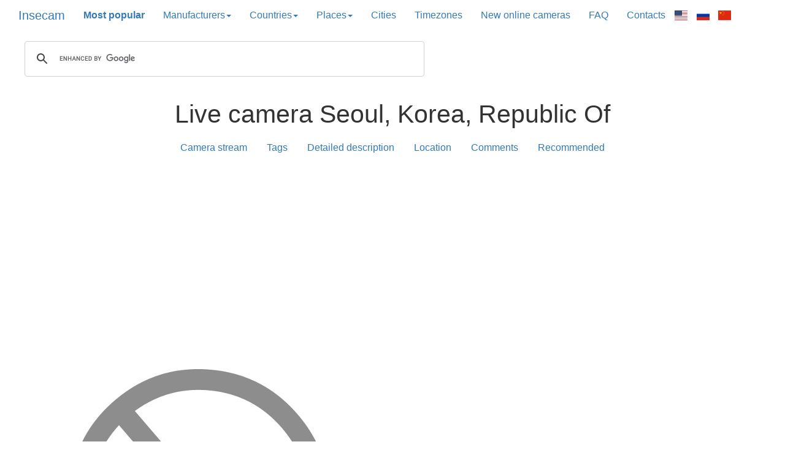

--- FILE ---
content_type: text/html; charset=utf-8
request_url: http://insecam.org/en/view/911748/
body_size: 5509
content:

<!DOCTYPE html>
<html lang="en-US">
<head>
    <meta charset="utf-8">
    <meta http-equiv="X-UA-Compatible" content="IE=edge">
    <meta name="viewport" content="width=device-width, initial-scale=1">
    <link href="/static/bootstrap/css/bootstrap.min.css" rel="stylesheet">
    <!--[if lt IE 9]>
      <script src="https://oss.maxcdn.com/html5shiv/3.7.3/html5shiv.min.js" async></script>
      <script src="https://oss.maxcdn.com/respond/1.4.2/respond.min.js" async></script>
    <![endif]-->
    <link href="/static/flag-icon-css-master/css/flag-icon.css" rel="stylesheet">
    <title>View Hi3516 camera in Korea, Republic Of, Seoul </title>
    <meta name="description" xml:lang="en-US" lang="en-US" content="Watch live cam located in Korea, Republic Of region Seoul-Teukbyeolsi Seoul.">
    <meta name="keywords" xml:lang="en-US" lang="en-US"
content="live, web, camera,  Korea, Republic Of, Seoul, Seoul-Teukbyeolsi  ">
	<meta name="yandex-verification" content="4cd531f6e11c24a6" />
	<link rel="canonical" href="http://www.insecam.org/en/view/911748/" />
    <link href="/static/insecam.css" rel="stylesheet">
    <link rel="apple-touch-icon" href="/static/apple-touch-icon-57x57.png">
    <link rel="apple-touch-icon" sizes="76x76" href="/static/apple-touch-icon-76x76.png">
    <link rel="apple-touch-icon" sizes="120x120" href="/static/apple-touch-icon-120x120.png">
    <link rel="apple-touch-icon" sizes="152x152" href="/static/apple-touch-icon-152x152.png">
	<link rel="stylesheet" href="/static/leaflet.css" >
	<script src="/static/leaflet.js" ></script>
	<style>
		.leaflet-container {
			height: 400px;
			width: 600px;
			max-width: 100%;
			max-height: 100%;
		}
	</style>




<link rel="shortcut icon" href="/static/favicon.ico" type="image/x-icon">
<script src="/static/js.js?87659" ></script>

<!-- ads auto -->
<script async src="https://pagead2.googlesyndication.com/pagead/js/adsbygoogle.js?client=ca-pub-9957749747306345" crossorigin="anonymous"></script>

<link rel="alternate" hreflang="ru" href="http://www.insecam.org/ru/view/911748//" />
<link rel="alternate" hreflang="en-us" href="http://www.insecam.org/en/view/911748//" />


<meta name="verify-admitad" content="d86c615f28" />
</head>

<body>
    <script src="https://ajax.googleapis.com/ajax/libs/jquery/1.12.4/jquery.min.js"></script>
    <script src="/static/bootstrap/js/bootstrap.min.js" async></script>
    <input type="hidden" name="lang" id="langattr" value="en">

<div id="fb-root"></div><script async defer crossorigin="anonymous" src="https://connect.facebook.net/en_EN/sdk.js#xfbml=1&version=v18.0&appId=351673164979930&autoLogAppEvents=1" nonce="snjdpw6A"></script>
<script async src="https://www.googletagmanager.com/gtag/js?id=G-F7ZM4QYVCB"></script>
<script>
 window.dataLayer = window.dataLayer || [];
 function gtag(){dataLayer.push(arguments);}
 gtag('js', new Date());
 gtag('config', 'G-F7ZM4QYVCB');
</script>


<div class="container-fluid">
<div class="main-nav">
<div class="navbar-header">
  <button type="button" class="navbar-toggle collapsed" data-toggle="collapse" data-target="#insecam-target" aria-expanded="false">
    <span class="sr-only">Toggle navigation</span>
        <span class="icon-bar"></span>
        <span class="icon-bar"></span>
        <span class="icon-bar"></span>
  </button>
  
  <a class="navbar-brand" href="/en/">Insecam</a>
</div>

<nav id="insecam-target" class="navbar-collapse collapse">
  <ul class="nav navbar-nav">
	  <li>
	    <a rel="index" href="/en/byrating/">
	      <b>Most popular</b>
	    </a>
	  </li>
	  
	  <li class="dropdown">
	    <a class="dropdown-toggle" data-toggle="dropdown" href="#" role="button" aria-haspopup="true" aria-expanded="false">
	      Manufacturers<span class="caret"></span>
	    </a>
	    
	    <ul class="dropdown-menu">
	      
<li><a rel="index" title="Android-Ipwebcam cameras" href="/en/bytype/Android-IPWebcam/">Android-Ipwebcam</a></li>
<li><a rel="index" title="Axis cameras" href="/en/bytype/Axis/">Axis</a></li>
<li><a rel="index" title="Axis2 cameras" href="/en/bytype/Axis2/">Axis2</a></li>
<li><a rel="index" title="Axismkii cameras" href="/en/bytype/AxisMkII/">Axismkii</a></li>
<li><a rel="index" title="Blueiris cameras" href="/en/bytype/BlueIris/">Blueiris</a></li>
<li><a rel="index" title="Bosch cameras" href="/en/bytype/Bosch/">Bosch</a></li>
<li><a rel="index" title="Canon cameras" href="/en/bytype/Canon/">Canon</a></li>
<li><a rel="index" title="Channelvision cameras" href="/en/bytype/ChannelVision/">Channelvision</a></li>
<li><a rel="index" title="Defeway cameras" href="/en/bytype/Defeway/">Defeway</a></li>
<li><a rel="index" title="Dlink cameras" href="/en/bytype/DLink/">Dlink</a></li>
<li><a rel="index" title="Dlink-Dcs-932 cameras" href="/en/bytype/DLink-DCS-932/">Dlink-Dcs-932</a></li>
<li><a rel="index" title="Foscam cameras" href="/en/bytype/Foscam/">Foscam</a></li>
<li><a rel="index" title="Foscamipcam cameras" href="/en/bytype/FoscamIPCam/">Foscamipcam</a></li>
<li><a rel="index" title="Fullhan cameras" href="/en/bytype/Fullhan/">Fullhan</a></li>
<li><a rel="index" title="Gk7205 cameras" href="/en/bytype/GK7205/">Gk7205</a></li>
<li><a rel="index" title="Hi3516 cameras" href="/en/bytype/Hi3516/">Hi3516</a></li>
<li><a rel="index" title="Linksys cameras" href="/en/bytype/Linksys/">Linksys</a></li>
<li><a rel="index" title="Megapixel cameras" href="/en/bytype/Megapixel/">Megapixel</a></li>
<li><a rel="index" title="Mobotix cameras" href="/en/bytype/Mobotix/">Mobotix</a></li>
<li><a rel="index" title="Motion cameras" href="/en/bytype/Motion/">Motion</a></li>
<li><a rel="index" title="Panasonic cameras" href="/en/bytype/Panasonic/">Panasonic</a></li>
<li><a rel="index" title="Panasonichd cameras" href="/en/bytype/PanasonicHD/">Panasonichd</a></li>
<li><a rel="index" title="Sony cameras" href="/en/bytype/Sony/">Sony</a></li>
<li><a rel="index" title="Sony-Cs3 cameras" href="/en/bytype/Sony-CS3/">Sony-Cs3</a></li>
<li><a rel="index" title="Stardot cameras" href="/en/bytype/StarDot/">Stardot</a></li>
<li><a rel="index" title="Streamer cameras" href="/en/bytype/Streamer/">Streamer</a></li>
<li><a rel="index" title="Sunellsecurity cameras" href="/en/bytype/SunellSecurity/">Sunellsecurity</a></li>
<li><a rel="index" title="Toshiba cameras" href="/en/bytype/Toshiba/">Toshiba</a></li>
<li><a rel="index" title="Tplink cameras" href="/en/bytype/TPLink/">Tplink</a></li>
<li><a rel="index" title="Vije cameras" href="/en/bytype/Vije/">Vije</a></li>
<li><a rel="index" title="Vivotek cameras" href="/en/bytype/Vivotek/">Vivotek</a></li>
<li><a rel="index" title="Webcamxp cameras" href="/en/bytype/WebcamXP/">Webcamxp</a></li>
<li><a rel="index" title="Wificam cameras" href="/en/bytype/WIFICam/">Wificam</a></li>
<li><a rel="index" title="Wym cameras" href="/en/bytype/WYM/">Wym</a></li>
<li><a rel="index" title="Yawcam cameras" href="/en/bytype/Yawcam/">Yawcam</a></li>


	    </ul>
	  </li>
	  
	  <li class="dropdown">
	    <a class="dropdown-toggle" data-toggle="dropdown" href="#" role="button" aria-haspopup="true" aria-expanded="false">
	      Countries<span class="caret"></span>
	    </a>
	    
	    <ul class="dropdown-menu" id="countriesul">
	    </ul>
	  </li>
	  
	  <li class="dropdown">
	    <a class="dropdown-toggle" data-toggle="dropdown" href="#" role="button" aria-haspopup="true" aria-expanded="false">
	      Places<span class="caret"></span>
	    </a>
	    
	    <ul class="dropdown-menu" id="tagsul">
	    </ul>
	  </li>
	  
	  <li><a rel="index" title="Select video cameras by city" href="/en/mapcity/">Cities</a></li>
	  <li><a rel="index" title="Select video cameras by timezone" href="/en/bytimezone/">Timezones</a></li>
	  <li><a rel="index" title="Last added cameras" href="/en/bynew/">New online cameras</a></li>
	  <li><a rel="index" href="/en/faq/">FAQ</a></li>
	  <li><a rel="index" href="/contacts/">Contacts</a></li>
	  <li>
	    <ul class="languages">
	      <li class="language">
		<a rel="index" id="localehrefEN" href="/en/"><span class="flag-icon flag-icon-us"></span></a>
	      </li>
	      
	      <li class="language">
		<a rel="index" id="localehrefRU" href="/ru/"><span class="flag-icon flag-icon-ru"></span></a>
	      </li>
	      
	      <li class="language">
		<a rel="index" id="localehrefCN" href="/cn/"><span class="flag-icon flag-icon-cn"></span></a>
	      </li>
	    </ul>
	  </li>
	      
  </ul>
	  <script>
	    setlanglinkpath("localehrefEN", "en");
	    setlanglinkpath("localehrefRU", "ru");
	    //setlanglinkpath("localehrefDE", "de");
	    setlanglinkpath("localehrefCN", "cn");
	  </script>
</nav>
</div>

<div class="google-search">
 <script>
  (function() {
    var cx = '004985303091853907970:enq82n069w8';
    var gcse = document.createElement('script');
    gcse.type = 'text/javascript';
    gcse.async = true;
    gcse.src = 'https://cse.google.com/cse.js?cx=' + cx;
    var s = document.getElementsByTagName('script')[0];
    s.parentNode.insertBefore(gcse, s);
  })();
 </script>
 <div class="gcse-search"></div>
</div>

<div class="textcenter">


<main>
<article>
<h1 class="textcenter">Live camera Seoul, Korea, Republic Of</h1>

<nav class="navdetail navcenter"><ul class="nav nav-pills">
	<li role="presentation"><a href=#camstream>Camera stream</a></li>
	<li role="presentation"><a href=#tags>Tags</a></li>
	<li role="presentation"><a href=#details>Detailed description</a></li>
	<li role="presentation"><a href=#map>Location</a></li>
	<li role="presentation"><a href=#comments>Comments</a></li>
	<li role="presentation"><a href=#recommended>Recommended</a></li>
</ul></nav>

<div class="grid-container"><script async src="https://pagead2.googlesyndication.com/pagead/js/adsbygoogle.js?client=ca-pub-9957749747306345"
     crossorigin="anonymous"></script>

<ins class="adsbygoogle"
     style="display:block"
     data-ad-client="ca-pub-9957749747306345"
     data-ad-slot="8106390885"
     data-ad-format="auto"
     data-full-width-responsive="true"></ins>
<script>
     (adsbygoogle = window.adsbygoogle || []).push({});
</script></div>

<a id="camstream"></a>
<div class="grid-container">

<img id="image0" src="/static/no.jpg" width="640" height="480" class="thumbnailimage img-responsive img-rounded" alt="" title="Not available"  /><br>



<script async src="https://pagead2.googlesyndication.com/pagead/js/adsbygoogle.js?client=ca-pub-9957749747306345"
     crossorigin="anonymous"></script>
<!-- gam-rsp-detail-top -->
<ins class="adsbygoogle"
     style="display:block"
     data-ad-client="ca-pub-9957749747306345"
     data-ad-slot="8106390885"
     data-ad-format="auto"
     data-full-width-responsive="true"></ins>
<script>
     (adsbygoogle = window.adsbygoogle || []).push({});
</script></div>
<script>

var c = 0;
var lc = 0;
var newimages = new Array();
var loadstarted = new Array();
loadstarted[0] = false;

(function() {
  refreshimages();
  setInterval(function(){ refreshimages() }, 300);
})();
</script>
</div>

</div>
<div class="textcenter">
<a id="tags"></a>
<div>View other cams in 

<script>
function TitleString(str) {
    return str.split(" ").map(function(i){return i[0].toUpperCase() + i.substring(1)}).join(" ");
}

function addtagset(tag) {
    title = TitleString(tag);
    var elements = document.getElementsByClassName('tagsetbutton');
    if (elements.length > 0)
    for (e=0; e<elements.length; e++)
        if (elements[e].innerHTML == title)
            return false;
            
    var dest = document.getElementById('tagset');    
    dest.innerHTML += "<a rel='index' href='/en/bytag/" + tag + "/' title='' class='tagsetbutton' >" + title + "</a> ";
    return true;
}
</script>


<div id="tagset"></div>


</div>

</div>

<a id="details"></a>
<div class="grid-container">

<div class="camera-details" >
	<div class="camera-details__row">
		<div class="camera-details__cell">
			Country:
		</div>
		<div class="camera-details__cell">
			<a class="camera-details__link" rel="index" title="Earth webcams in Korea, Republic Of" href="/en/bycountry/KR/">Korea, Republic Of</a>
		</div>
	</div>
	<div class="camera-details__row">
		<div class="camera-details__cell">
			Country code:
		</div>
		<div class="camera-details__cell">
			KR
		</div>
	</div>
	<div class="camera-details__row">
		<div class="camera-details__cell">
			Region:
		</div>
		<div class="camera-details__cell">
			<a class="camera-details__link" rel="index" title="Live camera in  Seoul-Teukbyeolsi" href="/en/byregion/KR/Seoul-Teukbyeolsi/">Seoul-Teukbyeolsi</a>
		</div>
	</div>
	<div class="camera-details__row">
		<div class="camera-details__cell">
			City:
		</div>
		<div class="camera-details__cell">
			<a class="camera-details__link" rel="index" href="/en/bycity/Seoul/"
	title="View online network cameras in Seoul"> Seoul</a>
		</div>
	</div>
	<div class="camera-details__row">
		<div class="camera-details__cell">
			Latitude:
		</div>
		<div class="camera-details__cell">
			37.568260
		</div>
	</div>
	<div class="camera-details__row">
		<div class="camera-details__cell">
			Longitude:
		</div>
		<div class="camera-details__cell">
			126.977830
		</div>
	</div>
	<div class="camera-details__row">
		<div class="camera-details__cell">
			ZIP:
		</div>
		<div class="camera-details__cell">
			100-101
		</div>
	</div>
	<div class="camera-details__row">
		<div class="camera-details__cell">
			Timezone:
		</div>
		<div class="camera-details__cell">
			<a class="camera-details__link" rel="index" title="Watch cams in  Seoul-Teukbyeolsi" href="/en/bytimezone/+09:00/">+09:00</a> 
		</div>
	</div>
	<div class="camera-details__row">
		<div class="camera-details__cell">
			Manufacturer:
		</div>
		<div class="camera-details__cell">
			<a class="camera-details__link" rel="tag"
	title="All Hi3516 online cameras directory" href="/en/bytype/Hi3516/">Hi3516</a>
		</div>
	</div>
</div>


</div>

</article>
</main>

<script src="/api/mapmarkers/911748/"></script>

<div id="map" style="width: 100%; height: 500px"></div>
<script>
const map = L.map('map').setView([37.568260, 126.977830], 9);
var tiles = L.tileLayer('/osm/{z}/{x}/{y}.png', {
	maxZoom: 11,
	attribution: '&copy; <a href="https://www.openstreetmap.org/copyright">OpenStreetMap</a> contributors, Tiles style by <a href="https://www.hotosm.org/" target="_blank">Humanitarian OpenStreetMap Team</a> hosted by <a href="https://openstreetmap.fr/" target="_blank">OpenStreetMap France</a>'
}).addTo(map);
var i;
const mapHTML = 0
const mapLATITUDE = 1;
const mapLONGITUDE = 2;
const mapURL = 3;
for (i = 0; i < locations.length; i++) {
	const marker = L.marker([ locations[i][mapLATITUDE], locations[i][mapLONGITUDE] ]).addTo(map)
		.bindPopup(locations[i][mapHTML]);
	};
</script>


<div class="textcenter grid-container">
<small>NOTE: The coordinates are very approximative and have  accuracy in hundreds of miles</small>
</div>

<hr>

<a id="recommended"></a>
<div class="textcenter grid-container">



</div>

</div>

<div id="mapp"></div>

<script async>
var http_countriesrequest = new XMLHttpRequest();
http_countriesrequest.onreadystatechange = jsoncountries;
http_countriesrequest.open( "GET", "/en/jsoncountries/", true );
http_countriesrequest.send(null);
</script>
<script async>
var http_tagsrequest = new XMLHttpRequest();
http_tagsrequest.onreadystatechange = jsontags;
http_tagsrequest.open( "GET", "/en/jsontags/", true );
http_tagsrequest.send(null);
</script>

</div>

 
<footer>
<div id="footer" class="textcenter">
  <small>©<a href="http://www.insecam.org/"> http://www.insecam.org</a> </small>
  
  <!--LiveInternet counter--><a href="https://www.liveinternet.ru/click"
  target="_blank"><img id="licnt66D8" width="1" height="1" style="border:0" 
  title="LiveInternet"
  src="[data-uri]"
  alt=""/></a><script async>(function(d,s){d.getElementById("licnt66D8").src=
  "https://counter.yadro.ru/hit?t45.6;r"+escape(d.referrer)+
  ((typeof(s)=="undefined")?"":";s"+s.width+"*"+s.height+"*"+
  (s.colorDepth?s.colorDepth:s.pixelDepth))+";u"+escape(d.URL)+
  ";h"+escape(d.title.substring(0,150))+";"+Math.random()})
  (document,screen)</script><!--/LiveInternet-->
  
  
</div>
</footer>

<!-- Yandex.Metrika counter -->
<script async>
    (function (d, w, c) {
        (w[c] = w[c] || []).push(function() {
            try {
                w.yaCounter41237994 = new Ya.Metrika({
                    id:41237994,
                    clickmap:true,
                    trackLinks:true,
                    accurateTrackBounce:true
                });
            } catch(e) { }
        });

        var n = d.getElementsByTagName("script")[0],
            s = d.createElement("script"),
            f = function () { n.parentNode.insertBefore(s, n); };
        s.type = "text/javascript";
        s.async = true;
        s.src = "https://mc.yandex.ru/metrika/watch.js";

        if (w.opera == "[object Opera]") {
            d.addEventListener("DOMContentLoaded", f, false);
        } else { f(); }
    })(document, window, "yandex_metrika_callbacks");
</script>
<noscript><div><img src="https://mc.yandex.ru/watch/41237994" style="position:absolute; left:-9999px;" alt="" /></div></noscript>
<!-- /Yandex.Metrika counter -->

</body></html>


--- FILE ---
content_type: text/html; charset=utf-8
request_url: http://insecam.org/api/mapmarkers/911748/
body_size: 3970
content:

var locations = [
 ["<p><a href='/en/view/175/?yndmp'><img src='/img/175/' alt='FUKUOKA' height='420' width='420'/><br><b>Japan, FUKUOKA</b></a></p>", 33.583000, 130.400000],
 ["<p><a href='/en/view/24441/?yndmp'><img src='/img/24441/' alt='OSAKA' height='420' width='420'/><br><b>Japan, OSAKA</b></a></p>", 34.693890, 135.502220],
 ["<p><a href='/en/view/120963/?yndmp'><img src='/img/120963/' alt='OKAYAMA' height='420' width='420'/><br><b>Japan, OKAYAMA</b></a></p>", 34.650000, 133.917000],
 ["<p><a href='/en/view/125752/?yndmp'><img src='/img/125752/' alt='NAGANO' height='420' width='420'/><br><b>Japan, NAGANO</b></a></p>", 36.633000, 138.183000],
 ["<p><a href='/en/view/125762/?yndmp'><img src='/img/125762/' alt='NAGANO' height='420' width='420'/><br><b>Japan, NAGANO</b></a></p>", 36.633000, 138.183000],
 ["<p><a href='/en/view/125796/?yndmp'><img src='/img/125796/' alt='NAGANO' height='420' width='420'/><br><b>Japan, NAGANO</b></a></p>", 36.633000, 138.183000],
 ["<p><a href='/en/view/125798/?yndmp'><img src='/img/125798/' alt='OKAYAMA' height='420' width='420'/><br><b>Japan, OKAYAMA</b></a></p>", 34.650000, 133.917000],
 ["<p><a href='/en/view/130895/?yndmp'><img src='/img/130895/' alt='NAGANO' height='420' width='420'/><br><b>Japan, NAGANO</b></a></p>", 36.633000, 138.183000],
 ["<p><a href='/en/view/137385/?yndmp'><img src='/img/137385/' alt='NAGANO' height='420' width='420'/><br><b>Japan, NAGANO</b></a></p>", 36.633000, 138.183000],
 ["<p><a href='/en/view/151102/?yndmp'><img src='/img/151102/' alt='OKAYAMA' height='420' width='420'/><br><b>Japan, OKAYAMA</b></a></p>", 34.650000, 133.917000],
 ["<p><a href='/en/view/169917/?yndmp'><img src='/img/169917/' alt='NAGANO' height='420' width='420'/><br><b>Japan, NAGANO</b></a></p>", 36.633000, 138.183000],
 ["<p><a href='/en/view/169929/?yndmp'><img src='/img/169929/' alt='NAGANO' height='420' width='420'/><br><b>Japan, NAGANO</b></a></p>", 36.633000, 138.183000],
 ["<p><a href='/en/view/169960/?yndmp'><img src='/img/169960/' alt='NAGANO' height='420' width='420'/><br><b>Japan, NAGANO</b></a></p>", 36.633000, 138.183000],
 ["<p><a href='/en/view/177467/?yndmp'><img src='/img/177467/' alt='FUKUOKA' height='420' width='420'/><br><b>Japan, FUKUOKA</b></a></p>", 33.583000, 130.400000],
 ["<p><a href='/en/view/194932/?yndmp'><img src='/img/194932/' alt='NAGOYA' height='420' width='420'/><br><b>Japan, NAGOYA</b></a></p>", 35.181456, 136.906386],
 ["<p><a href='/en/view/194938/?yndmp'><img src='/img/194938/' alt='NAGOYA' height='420' width='420'/><br><b>Japan, NAGOYA</b></a></p>", 35.181456, 136.906386],
 ["<p><a href='/en/view/204094/?yndmp'><img src='/img/204094/' alt='NAGANO' height='420' width='420'/><br><b>Japan, NAGANO</b></a></p>", 36.633000, 138.183000],
 ["<p><a href='/en/view/211063/?yndmp'><img src='/img/211063/' alt='NAGANO' height='420' width='420'/><br><b>Japan, NAGANO</b></a></p>", 36.633000, 138.183000],
 ["<p><a href='/en/view/211184/?yndmp'><img src='/img/211184/' alt='NAGOYA' height='420' width='420'/><br><b>Japan, NAGOYA</b></a></p>", 35.181456, 136.906386],
 ["<p><a href='/en/view/215559/?yndmp'><img src='/img/215559/' alt='NAGANO' height='420' width='420'/><br><b>Japan, NAGANO</b></a></p>", 36.633000, 138.183000],
 ["<p><a href='/en/view/227442/?yndmp'><img src='/img/227442/' alt='GIFU' height='420' width='420'/><br><b>Japan, GIFU</b></a></p>", 35.417000, 136.767000],
 ["<p><a href='/en/view/240843/?yndmp'><img src='/img/240843/' alt='SEOUL' height='420' width='420'/><br><b>Korea, Republic Of, SEOUL</b></a></p>", 37.568260, 126.977830],
 ["<p><a href='/en/view/240844/?yndmp'><img src='/img/240844/' alt='SEOUL' height='420' width='420'/><br><b>Korea, Republic Of, SEOUL</b></a></p>", 37.568260, 126.977830],
 ["<p><a href='/en/view/265597/?yndmp'><img src='/img/265597/' alt='NARA' height='420' width='420'/><br><b>Japan, NARA</b></a></p>", 34.683000, 135.800000],
 ["<p><a href='/en/view/266769/?yndmp'><img src='/img/266769/' alt='FUKUOKA' height='420' width='420'/><br><b>Japan, FUKUOKA</b></a></p>", 33.583000, 130.400000],
 ["<p><a href='/en/view/267378/?yndmp'><img src='/img/267378/' alt='HIROSHIMA' height='420' width='420'/><br><b>Japan, HIROSHIMA</b></a></p>", 34.385280, 132.455280],
 ["<p><a href='/en/view/274980/?yndmp'><img src='/img/274980/' alt='Gifu' height='420' width='420'/><br><b>Japan, Gifu</b></a></p>", 35.417000, 136.767000],
 ["<p><a href='/en/view/276134/?yndmp'><img src='/img/276134/' alt='Nisshin' height='420' width='420'/><br><b>Japan, Nisshin</b></a></p>", 35.128890, 137.042500],
 ["<p><a href='/en/view/328185/?yndmp'><img src='/img/328185/' alt='Okayama' height='420' width='420'/><br><b>Japan, Okayama</b></a></p>", 34.650000, 133.917000],
 ["<p><a href='/en/view/345466/?yndmp'><img src='/img/345466/' alt='Gifu' height='420' width='420'/><br><b>Japan, Gifu</b></a></p>", 35.417000, 136.767000],
 ["<p><a href='/en/view/372833/?yndmp'><img src='/img/372833/' alt='Saito' height='420' width='420'/><br><b>Japan, Saito</b></a></p>", 32.117000, 131.400000],
 ["<p><a href='/en/view/376620/?yndmp'><img src='/img/376620/' alt='Nagano' height='420' width='420'/><br><b>Japan, Nagano</b></a></p>", 36.633000, 138.183000],
 ["<p><a href='/en/view/395121/?yndmp'><img src='/img/395121/' alt='Osaka' height='420' width='420'/><br><b>Japan, Osaka</b></a></p>", 34.693890, 135.502220],
 ["<p><a href='/en/view/414606/?yndmp'><img src='/img/414606/' alt='Kasugai' height='420' width='420'/><br><b>Japan, Kasugai</b></a></p>", 35.247780, 136.972220],
 ["<p><a href='/en/view/435359/?yndmp'><img src='/img/435359/' alt='Iiyama' height='420' width='420'/><br><b>Japan, Iiyama</b></a></p>", 36.850000, 138.367000],
 ["<p><a href='/en/view/440466/?yndmp'><img src='/img/440466/' alt='Matsusaka' height='420' width='420'/><br><b>Japan, Matsusaka</b></a></p>", 34.583000, 136.533000],
 ["<p><a href='/en/view/445960/?yndmp'><img src='/img/445960/' alt='Vladivostok' height='420' width='420'/><br><b>Russian Federation, Vladivostok</b></a></p>", 43.105620, 131.873530],
 ["<p><a href='/en/view/446456/?yndmp'><img src='/img/446456/' alt='Nagano' height='420' width='420'/><br><b>Japan, Nagano</b></a></p>", 36.633000, 138.183000],
 ["<p><a href='/en/view/446953/?yndmp'><img src='/img/446953/' alt='Nagano' height='420' width='420'/><br><b>Japan, Nagano</b></a></p>", 36.633000, 138.183000],
 ["<p><a href='/en/view/450144/?yndmp'><img src='/img/450144/' alt='Wakayama' height='420' width='420'/><br><b>Japan, Wakayama</b></a></p>", 34.233000, 135.167000],
 ["<p><a href='/en/view/450753/?yndmp'><img src='/img/450753/' alt='Okayama' height='420' width='420'/><br><b>Japan, Okayama</b></a></p>", 34.650000, 133.917000],
 ["<p><a href='/en/view/450801/?yndmp'><img src='/img/450801/' alt='Toyonaka' height='420' width='420'/><br><b>Japan, Toyonaka</b></a></p>", 34.783000, 135.467000],
 ["<p><a href='/en/view/451877/?yndmp'><img src='/img/451877/' alt='Okayama' height='420' width='420'/><br><b>Japan, Okayama</b></a></p>", 34.650000, 133.917000],
 ["<p><a href='/en/view/460992/?yndmp'><img src='/img/460992/' alt='Tanabe' height='420' width='420'/><br><b>Japan, Tanabe</b></a></p>", 33.733000, 135.383000],
 ["<p><a href='/en/view/460993/?yndmp'><img src='/img/460993/' alt='Tanabe' height='420' width='420'/><br><b>Japan, Tanabe</b></a></p>", 33.733000, 135.383000],
 ["<p><a href='/en/view/461303/?yndmp'><img src='/img/461303/' alt='Kumamoto' height='420' width='420'/><br><b>Japan, Kumamoto</b></a></p>", 32.783000, 130.733000],
 ["<p><a href='/en/view/501976/?yndmp'><img src='/img/501976/' alt='Mihara' height='420' width='420'/><br><b>Japan, Mihara</b></a></p>", 34.400000, 133.083000],
 ["<p><a href='/en/view/515850/?yndmp'><img src='/img/515850/' alt='Tanabe' height='420' width='420'/><br><b>Japan, Tanabe</b></a></p>", 33.733000, 135.383000],
 ["<p><a href='/en/view/515853/?yndmp'><img src='/img/515853/' alt='Tanabe' height='420' width='420'/><br><b>Japan, Tanabe</b></a></p>", 33.733000, 135.383000],
 ["<p><a href='/en/view/516713/?yndmp'><img src='/img/516713/' alt='Kumamoto' height='420' width='420'/><br><b>Japan, Kumamoto</b></a></p>", 32.783000, 130.733000],
 ["<p><a href='/en/view/522542/?yndmp'><img src='/img/522542/' alt='Osaka' height='420' width='420'/><br><b>Japan, Osaka</b></a></p>", 34.693890, 135.502220],
 ["<p><a href='/en/view/555787/?yndmp'><img src='/img/555787/' alt='Inabe' height='420' width='420'/><br><b>Japan, Inabe</b></a></p>", 35.117000, 136.567000],
 ["<p><a href='/en/view/562837/?yndmp'><img src='/img/562837/' alt='Osaka' height='420' width='420'/><br><b>Japan, Osaka</b></a></p>", 34.693890, 135.502220],
 ["<p><a href='/en/view/562840/?yndmp'><img src='/img/562840/' alt='Osaka' height='420' width='420'/><br><b>Japan, Osaka</b></a></p>", 34.693890, 135.502220],
 ["<p><a href='/en/view/565504/?yndmp'><img src='/img/565504/' alt='Osaka' height='420' width='420'/><br><b>Japan, Osaka</b></a></p>", 34.693890, 135.502220],
 ["<p><a href='/en/view/627370/?yndmp'><img src='/img/627370/' alt='Yamanashi' height='420' width='420'/><br><b>Japan, Yamanashi</b></a></p>", 35.689170, 138.690280],
 ["<p><a href='/en/view/632028/?yndmp'><img src='/img/632028/' alt='Fukui' height='420' width='420'/><br><b>Japan, Fukui</b></a></p>", 36.067000, 136.217000],
 ["<p><a href='/en/view/648029/?yndmp'><img src='/img/648029/' alt='Wakayama' height='420' width='420'/><br><b>Japan, Wakayama</b></a></p>", 34.233000, 135.167000],
 ["<p><a href='/en/view/648873/?yndmp'><img src='/img/648873/' alt='Seoul' height='420' width='420'/><br><b>Korea, Republic Of, Seoul</b></a></p>", 37.568260, 126.977830],
 ["<p><a href='/en/view/689046/?yndmp'><img src='/img/689046/' alt='Hiroshima' height='420' width='420'/><br><b>Japan, Hiroshima</b></a></p>", 34.385280, 132.455280],
 ["<p><a href='/en/view/689072/?yndmp'><img src='/img/689072/' alt='Takedamachi' height='420' width='420'/><br><b>Japan, Takedamachi</b></a></p>", 32.966670, 131.400000],
 ["<p><a href='/en/view/689367/?yndmp'><img src='/img/689367/' alt='Okayama' height='420' width='420'/><br><b>Japan, Okayama</b></a></p>", 34.650000, 133.917000],
 ["<p><a href='/en/view/689443/?yndmp'><img src='/img/689443/' alt='Okayama' height='420' width='420'/><br><b>Japan, Okayama</b></a></p>", 34.650000, 133.917000],
 ["<p><a href='/en/view/689681/?yndmp'><img src='/img/689681/' alt='Nonoichi' height='420' width='420'/><br><b>Japan, Nonoichi</b></a></p>", 36.517000, 136.617000],
 ["<p><a href='/en/view/689772/?yndmp'><img src='/img/689772/' alt='Okayama' height='420' width='420'/><br><b>Japan, Okayama</b></a></p>", 34.650000, 133.917000],
 ["<p><a href='/en/view/689975/?yndmp'><img src='/img/689975/' alt='Hofu' height='420' width='420'/><br><b>Japan, Hofu</b></a></p>", 34.050000, 131.567000],
 ["<p><a href='/en/view/690022/?yndmp'><img src='/img/690022/' alt='Okayama' height='420' width='420'/><br><b>Japan, Okayama</b></a></p>", 34.650000, 133.917000],
 ["<p><a href='/en/view/690041/?yndmp'><img src='/img/690041/' alt='Nanao' height='420' width='420'/><br><b>Japan, Nanao</b></a></p>", 37.033000, 136.967000],
 ["<p><a href='/en/view/690161/?yndmp'><img src='/img/690161/' alt='Tanabe' height='420' width='420'/><br><b>Japan, Tanabe</b></a></p>", 33.733000, 135.383000],
 ["<p><a href='/en/view/690176/?yndmp'><img src='/img/690176/' alt='Tanabe' height='420' width='420'/><br><b>Japan, Tanabe</b></a></p>", 33.733000, 135.383000],
 ["<p><a href='/en/view/690186/?yndmp'><img src='/img/690186/' alt='Suzuka' height='420' width='420'/><br><b>Japan, Suzuka</b></a></p>", 34.883000, 136.583000],
 ["<p><a href='/en/view/690416/?yndmp'><img src='/img/690416/' alt='Tanabe' height='420' width='420'/><br><b>Japan, Tanabe</b></a></p>", 33.733000, 135.383000],
 ["<p><a href='/en/view/690423/?yndmp'><img src='/img/690423/' alt='Tanabe' height='420' width='420'/><br><b>Japan, Tanabe</b></a></p>", 33.733000, 135.383000],
 ["<p><a href='/en/view/690427/?yndmp'><img src='/img/690427/' alt='Shiojiri' height='420' width='420'/><br><b>Japan, Shiojiri</b></a></p>", 36.117000, 137.950000],
 ["<p><a href='/en/view/690476/?yndmp'><img src='/img/690476/' alt='Nagoya' height='420' width='420'/><br><b>Japan, Nagoya</b></a></p>", 35.181456, 136.906386],
 ["<p><a href='/en/view/690554/?yndmp'><img src='/img/690554/' alt='Kitakyushu' height='420' width='420'/><br><b>Japan, Kitakyushu</b></a></p>", 33.833330, 130.833330],
 ["<p><a href='/en/view/691224/?yndmp'><img src='/img/691224/' alt='Okayama' height='420' width='420'/><br><b>Japan, Okayama</b></a></p>", 34.650000, 133.917000],
 ["<p><a href='/en/view/691308/?yndmp'><img src='/img/691308/' alt='Osaka' height='420' width='420'/><br><b>Japan, Osaka</b></a></p>", 34.693890, 135.502220],
 ["<p><a href='/en/view/691652/?yndmp'><img src='/img/691652/' alt='Fukuoka' height='420' width='420'/><br><b>Japan, Fukuoka</b></a></p>", 33.583000, 130.400000],
 ["<p><a href='/en/view/691907/?yndmp'><img src='/img/691907/' alt='Tanabe' height='420' width='420'/><br><b>Japan, Tanabe</b></a></p>", 33.733000, 135.383000],
 ["<p><a href='/en/view/692070/?yndmp'><img src='/img/692070/' alt='Kamigyo-ku' height='420' width='420'/><br><b>Japan, Kamigyo-ku</b></a></p>", 35.029720, 135.756670],
 ["<p><a href='/en/view/692376/?yndmp'><img src='/img/692376/' alt='Mino' height='420' width='420'/><br><b>Japan, Mino</b></a></p>", 34.833000, 135.467000],
 ["<p><a href='/en/view/704124/?yndmp'><img src='/img/704124/' alt='Tanabe' height='420' width='420'/><br><b>Japan, Tanabe</b></a></p>", 33.733000, 135.383000],
 ["<p><a href='/en/view/722313/?yndmp'><img src='/img/722313/' alt='Fukui' height='420' width='420'/><br><b>Japan, Fukui</b></a></p>", 36.067000, 136.217000],
 ["<p><a href='/en/view/724530/?yndmp'><img src='/img/724530/' alt='Masan' height='420' width='420'/><br><b>Korea, Republic Of, Masan</b></a></p>", 35.208060, 128.572500],
 ["<p><a href='/en/view/739189/?yndmp'><img src='/img/739189/' alt='Osaka' height='420' width='420'/><br><b>Japan, Osaka</b></a></p>", 34.693890, 135.502220],
 ["<p><a href='/en/view/740968/?yndmp'><img src='/img/740968/' alt='Miyazaki' height='420' width='420'/><br><b>Japan, Miyazaki</b></a></p>", 31.917000, 131.417000],
 ["<p><a href='/en/view/752749/?yndmp'><img src='/img/752749/' alt='Matsubara' height='420' width='420'/><br><b>Japan, Matsubara</b></a></p>", 34.583000, 135.550000],
 ["<p><a href='/en/view/752919/?yndmp'><img src='/img/752919/' alt='Osaka' height='420' width='420'/><br><b>Japan, Osaka</b></a></p>", 34.693890, 135.502220],
 ["<p><a href='/en/view/759964/?yndmp'><img src='/img/759964/' alt='Kofu' height='420' width='420'/><br><b>Japan, Kofu</b></a></p>", 35.667000, 138.567000],
 ["<p><a href='/en/view/760886/?yndmp'><img src='/img/760886/' alt='Saga' height='420' width='420'/><br><b>Japan, Saga</b></a></p>", 33.267000, 130.300000],
 ["<p><a href='/en/view/761367/?yndmp'><img src='/img/761367/' alt='Seoul' height='420' width='420'/><br><b>Korea, Republic Of, Seoul</b></a></p>", 37.568260, 126.977830],
 ["<p><a href='/en/view/763429/?yndmp'><img src='/img/763429/' alt='Osaka' height='420' width='420'/><br><b>Japan, Osaka</b></a></p>", 34.693890, 135.502220],
 ["<p><a href='/en/view/771436/?yndmp'><img src='/img/771436/' alt='Nagoya' height='420' width='420'/><br><b>Japan, Nagoya</b></a></p>", 35.181456, 136.906386],
 ["<p><a href='/en/view/771681/?yndmp'><img src='/img/771681/' alt='Nagoya' height='420' width='420'/><br><b>Japan, Nagoya</b></a></p>", 35.181456, 136.906386],
 ["<p><a href='/en/view/771835/?yndmp'><img src='/img/771835/' alt='Nagoya' height='420' width='420'/><br><b>Japan, Nagoya</b></a></p>", 35.181456, 136.906386],
 ["<p><a href='/en/view/803748/?yndmp'><img src='/img/803748/' alt='Seoul' height='420' width='420'/><br><b>Korea, Republic Of, Seoul</b></a></p>", 37.568260, 126.977830],
 ["<p><a href='/en/view/804693/?yndmp'><img src='/img/804693/' alt='Seoul' height='420' width='420'/><br><b>Korea, Republic Of, Seoul</b></a></p>", 37.568260, 126.977830],
 ["<p><a href='/en/view/808141/?yndmp'><img src='/img/808141/' alt='Kyoto' height='420' width='420'/><br><b>Japan, Kyoto</b></a></p>", 35.011670, 135.768330],
 ["<p><a href='/en/view/809323/?yndmp'><img src='/img/809323/' alt='Shenyang' height='420' width='420'/><br><b>China, Shenyang</b></a></p>", 41.792220, 123.432780],
 ["<p><a href='/en/view/809399/?yndmp'><img src='/img/809399/' alt='Taiden' height='420' width='420'/><br><b>Korea, Republic Of, Taiden</b></a></p>", 36.321390, 127.419720],
 ["<p><a href='/en/view/812691/?yndmp'><img src='/img/812691/' alt='Tanabe' height='420' width='420'/><br><b>Japan, Tanabe</b></a></p>", 33.733000, 135.383000],
 ["<p><a href='/en/view/813497/?yndmp'><img src='/img/813497/' alt='Otsu' height='420' width='420'/><br><b>Japan, Otsu</b></a></p>", 35.017000, 135.850000],
 ["<p><a href='/en/view/813498/?yndmp'><img src='/img/813498/' alt='Otsu' height='420' width='420'/><br><b>Japan, Otsu</b></a></p>", 35.017000, 135.850000],
 ["<p><a href='/en/view/814116/?yndmp'><img src='/img/814116/' alt='Seoul' height='420' width='420'/><br><b>Korea, Republic Of, Seoul</b></a></p>", 37.568260, 126.977830],
 ["<p><a href='/en/view/825623/?yndmp'><img src='/img/825623/' alt='Seoul' height='420' width='420'/><br><b>Korea, Republic Of, Seoul</b></a></p>", 37.568260, 126.977830],
 ["<p><a href='/en/view/825964/?yndmp'><img src='/img/825964/' alt='Kofu' height='420' width='420'/><br><b>Japan, Kofu</b></a></p>", 35.667000, 138.567000],
 ["<p><a href='/en/view/830837/?yndmp'><img src='/img/830837/' alt='Matsumoto' height='420' width='420'/><br><b>Japan, Matsumoto</b></a></p>", 36.233000, 137.967000],
 ["<p><a href='/en/view/834949/?yndmp'><img src='/img/834949/' alt='Seoul' height='420' width='420'/><br><b>Korea, Republic Of, Seoul</b></a></p>", 37.568260, 126.977830],
 ["<p><a href='/en/view/837779/?yndmp'><img src='/img/837779/' alt='Seoul' height='420' width='420'/><br><b>Korea, Republic Of, Seoul</b></a></p>", 37.568260, 126.977830],
 ["<p><a href='/en/view/840372/?yndmp'><img src='/img/840372/' alt='Tanabe' height='420' width='420'/><br><b>Japan, Tanabe</b></a></p>", 33.733000, 135.383000],
 ["<p><a href='/en/view/843755/?yndmp'><img src='/img/843755/' alt='Amagasaki' height='420' width='420'/><br><b>Japan, Amagasaki</b></a></p>", 34.733000, 135.400000],
 ["<p><a href='/en/view/844831/?yndmp'><img src='/img/844831/' alt='Nagoya' height='420' width='420'/><br><b>Japan, Nagoya</b></a></p>", 35.181456, 136.906386],
 ["<p><a href='/en/view/855387/?yndmp'><img src='/img/855387/' alt='Kunsan' height='420' width='420'/><br><b>Korea, Republic Of, Kunsan</b></a></p>", 35.978610, 126.711390],
 ["<p><a href='/en/view/855769/?yndmp'><img src='/img/855769/' alt='Nagoya' height='420' width='420'/><br><b>Japan, Nagoya</b></a></p>", 35.181456, 136.906386],
 ["<p><a href='/en/view/856151/?yndmp'><img src='/img/856151/' alt='Nagoya' height='420' width='420'/><br><b>Japan, Nagoya</b></a></p>", 35.181456, 136.906386],
 ["<p><a href='/en/view/860268/?yndmp'><img src='/img/860268/' alt='Seoul' height='420' width='420'/><br><b>Korea, Republic Of, Seoul</b></a></p>", 37.568260, 126.977830],
 ["<p><a href='/en/view/860858/?yndmp'><img src='/img/860858/' alt='Seoul' height='420' width='420'/><br><b>Korea, Republic Of, Seoul</b></a></p>", 37.568260, 126.977830],
 ["<p><a href='/en/view/862031/?yndmp'><img src='/img/862031/' alt='Goyang' height='420' width='420'/><br><b>Korea, Republic Of, Goyang</b></a></p>", 37.656390, 126.835000],
 ["<p><a href='/en/view/863199/?yndmp'><img src='/img/863199/' alt='Seoul' height='420' width='420'/><br><b>Korea, Republic Of, Seoul</b></a></p>", 37.568260, 126.977830],
 ["<p><a href='/en/view/865157/?yndmp'><img src='/img/865157/' alt='Azumino' height='420' width='420'/><br><b>Japan, Azumino</b></a></p>", 36.283000, 137.917000],
 ["<p><a href='/en/view/866868/?yndmp'><img src='/img/866868/' alt='Amagasaki' height='420' width='420'/><br><b>Japan, Amagasaki</b></a></p>", 34.733000, 135.400000],
 ["<p><a href='/en/view/868737/?yndmp'><img src='/img/868737/' alt='Minamata' height='420' width='420'/><br><b>Japan, Minamata</b></a></p>", 32.217000, 130.400000],
 ["<p><a href='/en/view/871898/?yndmp'><img src='/img/871898/' alt='Nagano' height='420' width='420'/><br><b>Japan, Nagano</b></a></p>", 36.633000, 138.183000],
 ["<p><a href='/en/view/871899/?yndmp'><img src='/img/871899/' alt='Toyohashi' height='420' width='420'/><br><b>Japan, Toyohashi</b></a></p>", 34.767000, 137.383000],
 ["<p><a href='/en/view/875580/?yndmp'><img src='/img/875580/' alt='Seoul' height='420' width='420'/><br><b>Korea, Republic Of, Seoul</b></a></p>", 37.568260, 126.977830],
 ["<p><a href='/en/view/877165/?yndmp'><img src='/img/877165/' alt='Gifu' height='420' width='420'/><br><b>Japan, Gifu</b></a></p>", 35.417000, 136.767000],
 ["<p><a href='/en/view/878892/?yndmp'><img src='/img/878892/' alt='Yokkaichi' height='420' width='420'/><br><b>Japan, Yokkaichi</b></a></p>", 34.966670, 136.616670],
 ["<p><a href='/en/view/880288/?yndmp'><img src='/img/880288/' alt='Yokkaichi' height='420' width='420'/><br><b>Japan, Yokkaichi</b></a></p>", 34.966670, 136.616670],
 ["<p><a href='/en/view/883645/?yndmp'><img src='/img/883645/' alt='Nagoya' height='420' width='420'/><br><b>Japan, Nagoya</b></a></p>", 35.181456, 136.906386],
 ["<p><a href='/en/view/883874/?yndmp'><img src='/img/883874/' alt='Kanazawa' height='420' width='420'/><br><b>Japan, Kanazawa</b></a></p>", 36.567000, 136.650000],
 ["<p><a href='/en/view/884432/?yndmp'><img src='/img/884432/' alt='Seoul' height='420' width='420'/><br><b>Korea, Republic Of, Seoul</b></a></p>", 37.568260, 126.977830],
 ["<p><a href='/en/view/886114/?yndmp'><img src='/img/886114/' alt='Oita' height='420' width='420'/><br><b>Japan, Oita</b></a></p>", 33.233330, 131.606670],
 ["<p><a href='/en/view/886115/?yndmp'><img src='/img/886115/' alt='Oita' height='420' width='420'/><br><b>Japan, Oita</b></a></p>", 33.233330, 131.606670],
 ["<p><a href='/en/view/886251/?yndmp'><img src='/img/886251/' alt='Seoul' height='420' width='420'/><br><b>Korea, Republic Of, Seoul</b></a></p>", 37.568260, 126.977830],
 ["<p><a href='/en/view/888803/?yndmp'><img src='/img/888803/' alt='Kofu' height='420' width='420'/><br><b>Japan, Kofu</b></a></p>", 35.667000, 138.567000],
 ["<p><a href='/en/view/889918/?yndmp'><img src='/img/889918/' alt='Tsu' height='420' width='420'/><br><b>Japan, Tsu</b></a></p>", 34.717000, 136.500000],
 ["<p><a href='/en/view/891088/?yndmp'><img src='/img/891088/' alt='Seoul' height='420' width='420'/><br><b>Korea, Republic Of, Seoul</b></a></p>", 37.568260, 126.977830],
 ["<p><a href='/en/view/894722/?yndmp'><img src='/img/894722/' alt='Nagoya' height='420' width='420'/><br><b>Japan, Nagoya</b></a></p>", 35.181456, 136.906386],
 ["<p><a href='/en/view/895730/?yndmp'><img src='/img/895730/' alt='Fujiyoshida' height='420' width='420'/><br><b>Japan, Fujiyoshida</b></a></p>", 35.483000, 138.800000],
 ["<p><a href='/en/view/896228/?yndmp'><img src='/img/896228/' alt='Seoul' height='420' width='420'/><br><b>Korea, Republic Of, Seoul</b></a></p>", 37.568260, 126.977830],
 ["<p><a href='/en/view/896558/?yndmp'><img src='/img/896558/' alt='Yokkaichi' height='420' width='420'/><br><b>Japan, Yokkaichi</b></a></p>", 34.966670, 136.616670],
 ["<p><a href='/en/view/896780/?yndmp'><img src='/img/896780/' alt='Seoul' height='420' width='420'/><br><b>Korea, Republic Of, Seoul</b></a></p>", 37.568260, 126.977830],
 ["<p><a href='/en/view/898972/?yndmp'><img src='/img/898972/' alt='Nakatsugawa' height='420' width='420'/><br><b>Japan, Nakatsugawa</b></a></p>", 35.483000, 137.500000],
 ["<p><a href='/en/view/899452/?yndmp'><img src='/img/899452/' alt='Seoul' height='420' width='420'/><br><b>Korea, Republic Of, Seoul</b></a></p>", 37.568260, 126.977830],
 ["<p><a href='/en/view/903760/?yndmp'><img src='/img/903760/' alt='Matsuyama' height='420' width='420'/><br><b>Japan, Matsuyama</b></a></p>", 33.833000, 132.767000],
 ["<p><a href='/en/view/906441/?yndmp'><img src='/img/906441/' alt='Seoul' height='420' width='420'/><br><b>Korea, Republic Of, Seoul</b></a></p>", 37.568260, 126.977830],
 ["<p><a href='/en/view/906464/?yndmp'><img src='/img/906464/' alt='Seoul' height='420' width='420'/><br><b>Korea, Republic Of, Seoul</b></a></p>", 37.568260, 126.977830],
 ["<p><a href='/en/view/907736/?yndmp'><img src='/img/907736/' alt='Guri-si' height='420' width='420'/><br><b>Korea, Republic Of, Guri-si</b></a></p>", 37.598600, 127.139400],
 ["<p><a href='/en/view/909863/?yndmp'><img src='/img/909863/' alt='Seoul' height='420' width='420'/><br><b>Korea, Republic Of, Seoul</b></a></p>", 37.568260, 126.977830],
 ["<p><a href='/en/view/914078/?yndmp'><img src='/img/914078/' alt='Seoul' height='420' width='420'/><br><b>Korea, Republic Of, Seoul</b></a></p>", 37.568260, 126.977830],
 ["<p><a href='/en/view/920219/?yndmp'><img src='/img/920219/' alt='Aki' height='420' width='420'/><br><b>Japan, Aki</b></a></p>", 33.500000, 133.900000],
 ["<p><a href='/en/view/920346/?yndmp'><img src='/img/920346/' alt='Naha' height='420' width='420'/><br><b>Japan, Naha</b></a></p>", 26.212220, 127.679170],
 ["<p><a href='/en/view/921285/?yndmp'><img src='/img/921285/' alt='Seoul' height='420' width='420'/><br><b>Korea, Republic Of, Seoul</b></a></p>", 37.568260, 126.977830],
 ["<p><a href='/en/view/924554/?yndmp'><img src='/img/924554/' alt='Seoul' height='420' width='420'/><br><b>Korea, Republic Of, Seoul</b></a></p>", 37.568260, 126.977830],
 ["<p><a href='/en/view/931944/?yndmp'><img src='/img/931944/' alt='Fukui' height='420' width='420'/><br><b>Japan, Fukui</b></a></p>", 36.067000, 136.217000],
 ["<p><a href='/en/view/932269/?yndmp'><img src='/img/932269/' alt='Seoul' height='420' width='420'/><br><b>Korea, Republic Of, Seoul</b></a></p>", 37.568260, 126.977830],
 ["<p><a href='/en/view/932565/?yndmp'><img src='/img/932565/' alt='Seoul' height='420' width='420'/><br><b>Korea, Republic Of, Seoul</b></a></p>", 37.568260, 126.977830],
 ["<p><a href='/en/view/932877/?yndmp'><img src='/img/932877/' alt='Daejeon' height='420' width='420'/><br><b>Korea, Republic Of, Daejeon</b></a></p>", 36.321390, 127.419720],
 ["<p><a href='/en/view/934058/?yndmp'><img src='/img/934058/' alt='Kashima' height='420' width='420'/><br><b>Japan, Kashima</b></a></p>", 33.103610, 130.098890],
 ["<p><a href='/en/view/936721/?yndmp'><img src='/img/936721/' alt='Dongducheon-si' height='420' width='420'/><br><b>Korea, Republic Of, Dongducheon-si</b></a></p>", 37.916667, 127.066667],
 ["<p><a href='/en/view/938800/?yndmp'><img src='/img/938800/' alt='Seoul' height='420' width='420'/><br><b>Korea, Republic Of, Seoul</b></a></p>", 37.568260, 126.977830],
 ["<p><a href='/en/view/950967/?yndmp'><img src='/img/950967/' alt='Seoul' height='420' width='420'/><br><b>Korea, Republic Of, Seoul</b></a></p>", 37.568260, 126.977830],
 ["<p><a href='/en/view/956137/?yndmp'><img src='/img/956137/' alt='Kyoto' height='420' width='420'/><br><b>Japan, Kyoto</b></a></p>", 35.011670, 135.768330],
 ["<p><a href='/en/view/958661/?yndmp'><img src='/img/958661/' alt='Kashima' height='420' width='420'/><br><b>Japan, Kashima</b></a></p>", 33.103610, 130.098890],
 ["<p><a href='/en/view/959683/?yndmp'><img src='/img/959683/' alt='Tsu' height='420' width='420'/><br><b>Japan, Tsu</b></a></p>", 34.717000, 136.500000],
 ["<p><a href='/en/view/961443/?yndmp'><img src='/img/961443/' alt='Takedamachi' height='420' width='420'/><br><b>Japan, Takedamachi</b></a></p>", 32.966670, 131.400000],
 ["<p><a href='/en/view/961703/?yndmp'><img src='/img/961703/' alt='Aki' height='420' width='420'/><br><b>Japan, Aki</b></a></p>", 33.500000, 133.900000],
 ["<p><a href='/en/view/962945/?yndmp'><img src='/img/962945/' alt='Kwangmyong' height='420' width='420'/><br><b>Korea, Republic Of, Kwangmyong</b></a></p>", 37.477220, 126.866390],
 ["<p><a href='/en/view/963607/?yndmp'><img src='/img/963607/' alt='Tsu' height='420' width='420'/><br><b>Japan, Tsu</b></a></p>", 34.717000, 136.500000],
 ["<p><a href='/en/view/963863/?yndmp'><img src='/img/963863/' alt='Kashima' height='420' width='420'/><br><b>Japan, Kashima</b></a></p>", 33.103610, 130.098890],
 ["<p><a href='/en/view/965439/?yndmp'><img src='/img/965439/' alt='Tsu' height='420' width='420'/><br><b>Japan, Tsu</b></a></p>", 34.717000, 136.500000],
 ["<p><a href='/en/view/967567/?yndmp'><img src='/img/967567/' alt='Tsu' height='420' width='420'/><br><b>Japan, Tsu</b></a></p>", 34.717000, 136.500000],
 ["<p><a href='/en/view/969948/?yndmp'><img src='/img/969948/' alt='Yonago' height='420' width='420'/><br><b>Japan, Yonago</b></a></p>", 35.433000, 133.333000],
 ["<p><a href='/en/view/970532/?yndmp'><img src='/img/970532/' alt='Okayama' height='420' width='420'/><br><b>Japan, Okayama</b></a></p>", 34.650000, 133.917000],
 ["<p><a href='/en/view/970535/?yndmp'><img src='/img/970535/' alt='Takedamachi' height='420' width='420'/><br><b>Japan, Takedamachi</b></a></p>", 32.966670, 131.400000],
 ["<p><a href='/en/view/970971/?yndmp'><img src='/img/970971/' alt='Seoul' height='420' width='420'/><br><b>Korea, Republic Of, Seoul</b></a></p>", 37.568260, 126.977830],
 ["<p><a href='/en/view/971351/?yndmp'><img src='/img/971351/' alt='Seoul' height='420' width='420'/><br><b>Korea, Republic Of, Seoul</b></a></p>", 37.568260, 126.977830],
 ["<p><a href='/en/view/975357/?yndmp'><img src='/img/975357/' alt='Komatsu' height='420' width='420'/><br><b>Japan, Komatsu</b></a></p>", 36.417000, 136.450000],
 ["<p><a href='/en/view/977685/?yndmp'><img src='/img/977685/' alt='Seoul' height='420' width='420'/><br><b>Korea, Republic Of, Seoul</b></a></p>", 37.568260, 126.977830],
 ["<p><a href='/en/view/977888/?yndmp'><img src='/img/977888/' alt='Tsu' height='420' width='420'/><br><b>Japan, Tsu</b></a></p>", 34.717000, 136.500000],
 ["<p><a href='/en/view/979096/?yndmp'><img src='/img/979096/' alt='Nisshin' height='420' width='420'/><br><b>Japan, Nisshin</b></a></p>", 35.128890, 137.042500],
 ["<p><a href='/en/view/982556/?yndmp'><img src='/img/982556/' alt='Takedamachi' height='420' width='420'/><br><b>Japan, Takedamachi</b></a></p>", 32.966670, 131.400000],
 ["<p><a href='/en/view/982898/?yndmp'><img src='/img/982898/' alt='Nagoya' height='420' width='420'/><br><b>Japan, Nagoya</b></a></p>", 35.181456, 136.906386],
 ["<p><a href='/en/view/983248/?yndmp'><img src='/img/983248/' alt='Osaka' height='420' width='420'/><br><b>Japan, Osaka</b></a></p>", 34.693890, 135.502220],
 ["<p><a href='/en/view/987642/?yndmp'><img src='/img/987642/' alt='Suzuka' height='420' width='420'/><br><b>Japan, Suzuka</b></a></p>", 34.883000, 136.583000],
 ["<p><a href='/en/view/991081/?yndmp'><img src='/img/991081/' alt='Seoul' height='420' width='420'/><br><b>Korea, Republic Of, Seoul</b></a></p>", 37.568260, 126.977830],
 ["<p><a href='/en/view/992842/?yndmp'><img src='/img/992842/' alt='Seoul' height='420' width='420'/><br><b>Korea, Republic Of, Seoul</b></a></p>", 37.568260, 126.977830],
 ["<p><a href='/en/view/997206/?yndmp'><img src='/img/997206/' alt='Seoul' height='420' width='420'/><br><b>Korea, Republic Of, Seoul</b></a></p>", 37.568260, 126.977830],
 ["<p><a href='/en/view/997944/?yndmp'><img src='/img/997944/' alt='Seoul' height='420' width='420'/><br><b>Korea, Republic Of, Seoul</b></a></p>", 37.568260, 126.977830],
 ["<p><a href='/en/view/997948/?yndmp'><img src='/img/997948/' alt='Seoul' height='420' width='420'/><br><b>Korea, Republic Of, Seoul</b></a></p>", 37.568260, 126.977830],
 ["<p><a href='/en/view/998284/?yndmp'><img src='/img/998284/' alt='Seoul' height='420' width='420'/><br><b>Korea, Republic Of, Seoul</b></a></p>", 37.568260, 126.977830],
 ["<p><a href='/en/view/1003687/?yndmp'><img src='/img/1003687/' alt='Tsu' height='420' width='420'/><br><b>Japan, Tsu</b></a></p>", 34.717000, 136.500000],
 ["<p><a href='/en/view/1003793/?yndmp'><img src='/img/1003793/' alt='Seoul' height='420' width='420'/><br><b>Korea, Republic Of, Seoul</b></a></p>", 37.568260, 126.977830],
 ["<p><a href='/en/view/1006399/?yndmp'><img src='/img/1006399/' alt='Minamata' height='420' width='420'/><br><b>Japan, Minamata</b></a></p>", 32.217000, 130.400000],
 ["<p><a href='/en/view/1006664/?yndmp'><img src='/img/1006664/' alt='Seoul' height='420' width='420'/><br><b>Korea, Republic Of, Seoul</b></a></p>", 37.568260, 126.977830],
 ["<p><a href='/en/view/1006930/?yndmp'><img src='/img/1006930/' alt='Seoul' height='420' width='420'/><br><b>Korea, Republic Of, Seoul</b></a></p>", 37.568260, 126.977830],
 ["<p><a href='/en/view/1007297/?yndmp'><img src='/img/1007297/' alt='Seoul' height='420' width='420'/><br><b>Korea, Republic Of, Seoul</b></a></p>", 37.568260, 126.977830],
 ["<p><a href='/en/view/1007615/?yndmp'><img src='/img/1007615/' alt='Seoul' height='420' width='420'/><br><b>Korea, Republic Of, Seoul</b></a></p>", 37.568260, 126.977830],
 ["<p><a href='/en/view/1010224/?yndmp'><img src='/img/1010224/' alt='Seoul' height='420' width='420'/><br><b>Korea, Republic Of, Seoul</b></a></p>", 37.568260, 126.977830],
 ["<p><a href='/en/view/1010634/?yndmp'><img src='/img/1010634/' alt='Saga' height='420' width='420'/><br><b>Japan, Saga</b></a></p>", 33.267000, 130.300000],
 ["<p><a href='/en/view/1010735/?yndmp'><img src='/img/1010735/' alt='Saga' height='420' width='420'/><br><b>Japan, Saga</b></a></p>", 33.267000, 130.300000],
 ["<p><a href='/en/view/1010777/?yndmp'><img src='/img/1010777/' alt='Saga' height='420' width='420'/><br><b>Japan, Saga</b></a></p>", 33.267000, 130.300000],

]


--- FILE ---
content_type: text/html; charset=utf-8
request_url: https://www.google.com/recaptcha/api2/aframe
body_size: 114
content:
<!DOCTYPE HTML><html><head><meta http-equiv="content-type" content="text/html; charset=UTF-8"></head><body><script nonce="6TbUzFNewGHfYHwmJSo-GA">/** Anti-fraud and anti-abuse applications only. See google.com/recaptcha */ try{var clients={'sodar':'https://pagead2.googlesyndication.com/pagead/sodar?'};window.addEventListener("message",function(a){try{if(a.source===window.parent){var b=JSON.parse(a.data);var c=clients[b['id']];if(c){var d=document.createElement('img');d.src=c+b['params']+'&rc='+(localStorage.getItem("rc::a")?sessionStorage.getItem("rc::b"):"");window.document.body.appendChild(d);sessionStorage.setItem("rc::e",parseInt(sessionStorage.getItem("rc::e")||0)+1);localStorage.setItem("rc::h",'1768982188310');}}}catch(b){}});window.parent.postMessage("_grecaptcha_ready", "*");}catch(b){}</script></body></html>